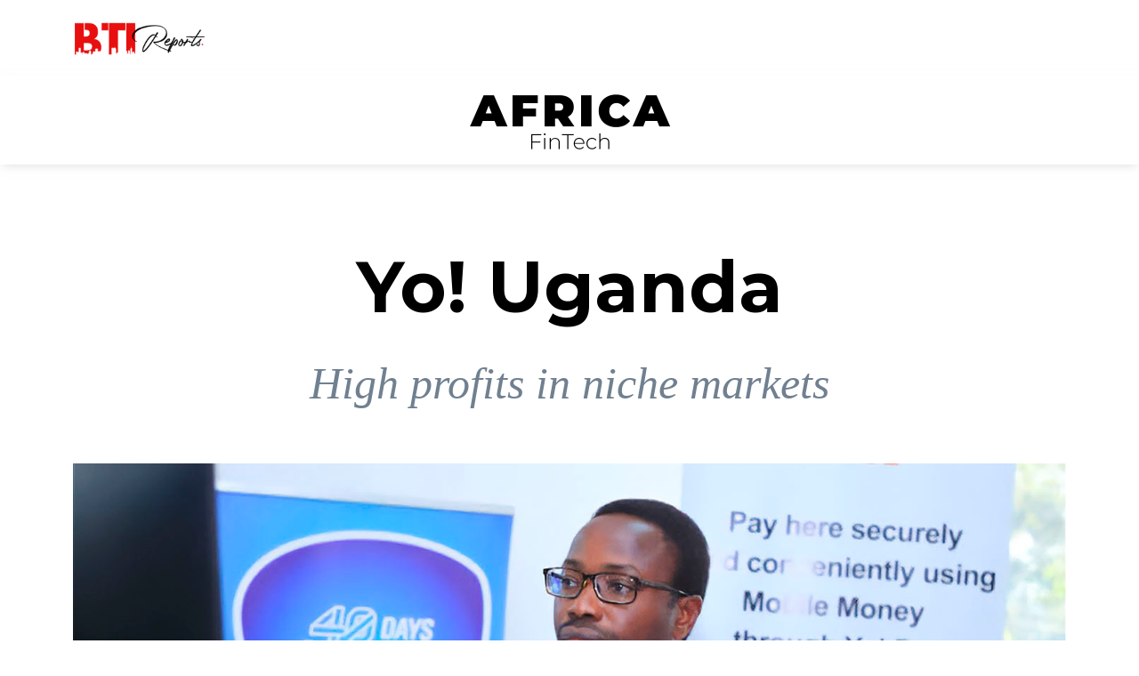

--- FILE ---
content_type: text/html
request_url: https://btireports.com/M_AfricaFinTech_YoUganda.html
body_size: 3133
content:
<!DOCTYPE html>
<html lang="en">

<head>
    <meta charset="utf-8">
    <meta content="width=device-width, initial-scale=1.0" name="viewport">

    <title>BTI Reports - Africa: FinTech - Yo! Uganda</title>
    <meta content="Business, Trade and Investment Reports" name="description">
    <meta content="business, trade, investment, reports, leader, Africa, FinTech" name="keywords">

    <!-- Favicons -->
    <link href="assets/img/favicon.png" rel="icon">
    <link href="assets/img/apple-touch-icon.png" rel="apple-touch-icon">

    <!-- Google Fonts -->
    <link href="https://fonts.googleapis.com/css?family=Open+Sans:300,300i,400,400i,600,600i,700,700i|Montserrat:300,300i,300c,400,400i,500,500i,600,600i,700,700i|Inconsolata:300,300i,400,400i,500,500i,600,600i,700,700i" rel="stylesheet">

    <!-- Vendor CSS Files -->
    <link href="assets/vendor/bootstrap/css/bootstrap.min.css" rel="stylesheet">
    <link href="assets/vendor/icofont/icofont.min.css" rel="stylesheet">
    <link href="assets/vendor/boxicons/css/boxicons.min.css" rel="stylesheet">
    <link href="assets/vendor/venobox/venobox.css" rel="stylesheet">
    <link href="assets/vendor/owl.carousel/assets/owl.carousel.min.css" rel="stylesheet">
    <link href="assets/vendor/aos/aos.css" rel="stylesheet">

    <!-- Template Main CSS File -->
    <link href="assets/css/style.css" rel="stylesheet">

    <!-- Global site tag (gtag.js) - Google Analytics -->
    <script async src="https://www.googletagmanager.com/gtag/js?id=G-60JZ0FX3YW"></script>
    <script>window.dataLayer = window.dataLayer || [];
        function gtag() { dataLayer.push(arguments); }
        gtag('js', new Date());

        gtag('config', 'G-60JZ0FX3YW');</script>

    <!-- =======================================================
    * Template Name: BTI Reports v.1.0
    * Author: imaginestudio.es
    ======================================================== -->
</head>

<body>

    <!-- ======= Banner BTI ======= -->
    <section id="breadcrumbs2" class="breadcrumbs2" data-aos="fade-up">
        <div class="container">

            <div class="d-flex justify-content-between align-items-center">
                <a href="index.html"><img src="assets/img/logo_BTI_h.png" alt="" style="max-width: 150px" class="img-fluid"></a>
                <!--
                <a>Content for publication in: <img src="assets/img/medios/nyt_h.png" style="max-width: 150px; padding-left: 10px"></a>
                -->
            </div>

        </div>
    </section><!-- End Banner BTI -->

    <!-- ======= Header ======= -->
    <header id="header" class="d-flex align-items-center">
        <div class="container">

            <!-- The main logo is shown in mobile version only. The centered nav-logo in nav menu is displayed in desktop view  -->
            <div class="logo d-block d-lg-none">
                <a href="Microsite_AfricaFinTech.html#articles"><img src="assets/img/Microsite_AfricaFinTech/logoTitle.png" alt="" class="img-fluid"></a>
            </div>

            <nav class="nav-menu d-none d-lg-block">
                <ul class="nav-inner">

                    <li class="nav-logo"><a href="Microsite_AfricaFinTech.html#articles"><img src="assets/img/Microsite_AfricaFinTech/logoTitle.png" style="max-height: 100px" alt="" class="img-fluid"></a></li>
                    

                </ul>
            </nav><!-- .nav-menu -->

        </div>
    </header><!-- End Header -->

    <main id="main">




        <!-- ======= ARTICULO 1======= -->

        <section id="financial" class="articulo">


            <div class="container">

                <h1>
                    Yo! Uganda
                </h1>

                <h2>
                    High profits in niche markets
                </h2>

                <img src="assets/img/Microsite_AfricaFinTech/YO_img_1.jpg" class="img-fluid" alt="" style="padding-top:30px">

                <h8>

                </h8>

                <h3 style="padding-top:50px">
                    Gerald Begumisa, Managing Director, Yo! Uganda, details his company’s journey from humble beginnings to national repute and highlights agility as one of the main drivers of success in the fintech sector.
                </h3>

                <p style="padding-top:20px">
                    Yo! Uganda has come a long way from being a company of four in a four-meter-by-five-meter office to being a lead player in the country’s mobile payments ecosystem.
                    Incorporated in 2006, the fintech player first began offering low-cost international calls before setting its sights on value-added services through mobile technology such as SMS services, unstructured supplementary services data systems and interactive voice response technology.
                    In 2010, the company brought the first multi-use mobile payment service to the country called Yo! Payments. Now, it provides services to the country’s biggest corporate players, financial services entities, small and medium-sized corporations and individuals, with new sights set on the agriculture sector.
                    “We believe we have greatly helped extend the reach of mobile money services, which is by far the most popular digital transaction channel in Uganda,” said Gerald Begumisa, managing director of Yo! Uganda.
                   
                </p>

            </div>


        </section><!-- End ARTICULO 1 Section -->

       <!-- ======= PUBLI 1 Section ======= -->
       <section id="portada" class="microsite-portada" style='background-image: url("assets/img/Microsite_AfricaFinTech/YO_bg_1.jpg"); padding: 180px 0;'>
        <div class="container" data-aos="zoom-in">

            <div class="titulo-portada">
                <a href="http://yo.co.ug" target="_blank">
                    <img class="img-fluid" src="assets/img/Microsite_AfricaFinTech/logo_YO4.png" style="max-height:150px">
                </a>
                <h3>
                </h3>

                <h6 style="margin-top:0px">
                    Making Mobile Money Work for Your Business
                </h6>

            </div>

        </div>
    </section><!-- End PUBLI 1 Section -->

        <!-- ======= ARTICULO 1 continuacion======= -->

        <section id="financial" class="articulo">


            <div class="container">



                <p style="padding-top:30px">
                   
                    A key milestone in the company’s journey was being granted a payment system operator license for large funds by the central bank in November 2021.
                    The license allows Yo! Uganda to continue as one of the select national aggregators of mobile funds and further highlights the security and reliability of its services.
                    For Begumisa, the license is a huge step forward in terms of potential clients: “With our acquisition of the license, we see a very bright future in terms of increased trust from our existing customers and usage of the services.
                    There are certain types of customers who would not consider taking up our services if they were not dealing with a regulated entity, which is a barrier we have faced in the past.”
                </p>

                
                <p>
                    Another key initiative for Yo! Uganda was the recent launch of the popular YoPay Agric platform.
                    The new system aims to streamline payments and link stakeholders in Uganda’s agriculture sector from farmers to wholesale suppliers and financial institutions.
                    The joint initiative was made possible through a $250,000 grant partnership between Mastercard and United States African Development Foundation.
                    Since it took off, the agriculture-centered platform has seen a huge response from the country’s largest industry, with Yo! Uganda announcing it expected to hit 1 billion users by the end of 2022.
                    Begumisa explained that the company had to take a unique approach in developing the offering: “The agricultural sector […] has challenges that are unique.
                    Most of its activity takes place in rural areas, which have issues with literacy, adoption of financial services and network connectivity in some cases.”

                </p>

                <img style="padding-top: 30px" src="assets/img/Microsite_AfricaFinTech/YO_img_2.jpg" class="img-fluid" alt="">

                <p style="padding-top:30px">
                    The company is now looking to expand its horizons with sights set on entering regional markets and diversification. The company entered Zambia in 2019 and is now looking at ways to grow its market share through investment.
                    Begumisa recognizes that the company is unique in scope and is carefully considering funding partners: “We are looking for investors who understand how we have grown and where we started from, ones who have a similar vision to expand our services throughout various African markets.”
                    Yo! Uganda has also set its sights on untapped segments such as retail payments and the transportation sector as it moves towards its next phase of transformation.
                </p>


            </div>


        </section><!-- End ARTICULO 1 Section -->



    </main><!-- End #main -->
    <!-- ======= Footer ======= -->
    <footer id="footer">

        

        <div class="container footer-bottom clearfix">

            <div class="copyright" style="font-family:Inconsolata">
                &copy; 2009 <strong><span style="color: #ff0000">BTI</span></strong><span> Reports LLC</span> . All Rights Reserved
            </div>
            
        </div>
    </footer><!-- End Footer -->

    <a href="#" class="back-to-top"><i class="icofont-simple-up"></i></a>

    <!-- Vendor JS Files -->
    <script src="assets/vendor/jquery/jquery.min.js"></script>
    <script src="assets/vendor/bootstrap/js/bootstrap.bundle.min.js"></script>
    <script src="assets/vendor/jquery.easing/jquery.easing.min.js"></script>
    <script src="assets/vendor/php-email-form/validate.js"></script>
    <script src="assets/vendor/jquery-sticky/jquery.sticky.js"></script>
    <script src="assets/vendor/venobox/venobox.min.js"></script>
    <script src="assets/vendor/isotope-layout/isotope.pkgd.min.js"></script>
    <script src="assets/vendor/owl.carousel/owl.carousel.min.js"></script>
    <script src="assets/vendor/aos/aos.js"></script>

    <!-- Template Main JS File -->
    <script src="assets/js/main.js"></script>

</body>

</html>

--- FILE ---
content_type: text/css
request_url: https://btireports.com/assets/css/style.css
body_size: 9323
content:
/**
* Template Name: BTI Reports v 1.0
* Author: imaginestudio.es
*/

/*--------------------------------------------------------------
# General
--------------------------------------------------------------*/
body {
  font-family: "Open Sans", sans-serif;
  color: #555555;
}

a {
  text-decoration: none;
  color: #ff0000;
}

a:hover {
  color: #a00909;
  text-decoration: none; 
}

h2, h4, h5 {
  font-family: "Montserrat", sans-serif;
  color:black;
  font-weight:100;
}

h1 {
    font-family: "Montserrat";
    
    font-weight: bolder;
    font-size: 60px;
    text-align: center;
    color: black;
}

h3 {
    font-family: "Montserrat";
    font-weight: 100;
    font-size: 25px;
    text-align: center;
    color: black;
}



h6 {
    font-family: Times New Roman;
    font-style:italic;
    font-size:50px;
    text-align:center;
    color: slategray;

}

h7 {
    font-family: "Times New Roman", sans-serif;
    font-style: italic;
    font-weight: bold;
    font-size: 12px;
    text-align: center;
    color: #ff0000;
}

@media (prefers-reduced-motion: no-preference) {
  :root {
    scroll-behavior: auto;
  }
}

/*--------------------------------------------------------------
# Back to top button
--------------------------------------------------------------*/
.back-to-top {
  position: fixed;
  display: none;
  right: 15px;
  bottom: 15px;
  z-index: 99999;
}

.back-to-top i {
  display: flex;
  align-items: center;
  justify-content: center;
  font-size: 24px;
  width: 40px;
  height: 40px;
  border-radius: 50px;
  background: #ff0000;
  color: #fff;
  transition: all 0.4s;
}

.back-to-top i:hover {
  background: #a00909;
  color: #fff;
}

/*--------------------------------------------------------------
# Disable AOS delay on mobile
--------------------------------------------------------------*/
@media screen and (max-width: 768px) {
  [data-aos-delay] {
    transition-delay: 0 !important;
  }
}

/*--------------------------------------------------------------
# Header
--------------------------------------------------------------*/
#header {
  height: 100px;
  transition: all 0.5s;
  z-index: 997;
  transition: all 0.5s;
  background: #fff;
  box-shadow: 0 4px 10px -3px rgba(191, 191, 191, 0.5);
}

#header .logo h1 {
  font-size: 28px;
  margin: 0;
  line-height: 1;
  font-weight: 400;
  letter-spacing: 3px;
  text-transform: uppercase;
}

#header .logo h1 a, #header .logo h1 a:hover {
  color: #fff;
  text-decoration: none;
}

#header .logo img {
  padding: 0;
  margin: 0;
  max-height: 40px;
}

@media (max-width: 992px) {
  #header {
    height: 70px;
  }
}

/*--------------------------------------------------------------
# Navigation Menu
--------------------------------------------------------------*/
/* Desktop Navigation */
.nav-menu {
  width: 100%;
}

.nav-menu, .nav-menu * {
  margin: 0;
  padding: 0;
  list-style: none;
}

.nav-menu > ul > li {
  position: relative;
  white-space: nowrap;
  float: left;
}

.nav-menu .nav-inner {
  display: flex;
  justify-content: center;
  align-items: center;
}

.nav-menu .nav-logo {
  padding: 0 20px;
}

.nav-menu a {
  display: block;
  position: relative;
  color: #151515;
  padding: 15px 15px;
  transition: 0.3s;
  font-size: 15px;
  text-transform: uppercase;
  font-family: "Open Sans", sans-serif;
}

.nav-menu a:hover, .nav-menu .active > a, .nav-menu li:hover > a {
  color: #ff0000;
  text-decoration: none;
}

.nav-menu .drop-down ul {
  display: block;
  position: absolute;
  left: 0;
  top: calc(100% + 30px);
  z-index: 99;
  opacity: 0;
  visibility: hidden;
  padding: 10px 0;
  background: #fff;
  box-shadow: 0px 0px 30px rgba(127, 137, 161, 0.25);
  transition: ease all 0.3s;
}

.nav-menu .drop-down:hover > ul {
  opacity: 1;
  top: 100%;
  visibility: visible;
}

.nav-menu .drop-down li {
  min-width: 180px;
  position: relative;
}

.nav-menu .drop-down ul a {
  padding: 10px 20px;
  font-size: 14px;
  font-weight: 400;
  color: #151515;
}

.nav-menu .drop-down ul a:hover, .nav-menu .drop-down ul .active > a, .nav-menu .drop-down ul li:hover > a {
  color: #ff0000;
}

.nav-menu .drop-down > a:after {
  content: "\ea99";
  font-family: IcoFont;
  padding-left: 5px;
}

.nav-menu .drop-down .drop-down ul {
  top: 0;
  left: calc(100% - 30px);
}

.nav-menu .drop-down .drop-down:hover > ul {
  opacity: 1;
  top: 0;
  left: 100%;
}

.nav-menu .drop-down .drop-down > a {
  padding-right: 35px;
}

.nav-menu .drop-down .drop-down > a:after {
  content: "\eaa0";
  font-family: IcoFont;
  position: absolute;
  right: 15px;
}

/* Mobile Navigation */
.mobile-nav-toggle {
  position: fixed;
  right: 15px;
  top: 20px;
  z-index: 9998;
  border: 0;
  background: none;
  font-size: 24px;
  transition: all 0.4s;
  outline: none !important;
  line-height: 1;
  cursor: pointer;
  text-align: right;
}

.mobile-nav-toggle i {
  color: #ff0000;
}

.mobile-nav {
  position: fixed;
  top: 55px;
  right: 15px;
  bottom: 15px;
  left: 15px;
  z-index: 9999;
  overflow-y: auto;
  background: #fff;
  transition: ease-in-out 0.2s;
  opacity: 0;
  visibility: hidden;
  border-radius: 10px;
  padding: 10px 0;
}

.mobile-nav * {
  margin: 0;
  padding: 0;
  list-style: none;
}

.mobile-nav a {
  display: block;
  position: relative;
  color: #151515;
  padding: 10px 20px;
  font-weight: 500;
  outline: none;
}

.mobile-nav a:hover, .mobile-nav .active > a, .mobile-nav li:hover > a {
  color: #ff0000;
  text-decoration: none;
}

.mobile-nav .drop-down > a:after {
  content: "\ea99";
  font-family: IcoFont;
  padding-left: 10px;
  position: absolute;
  right: 15px;
}

.mobile-nav .active.drop-down > a:after {
  content: "\eaa1";
}

.mobile-nav .drop-down > a {
  padding-right: 35px;
}

.mobile-nav .drop-down ul {
  display: none;
  overflow: hidden;
}

.mobile-nav .drop-down li {
  padding-left: 20px;
}

.mobile-nav-overly {
  width: 100%;
  height: 100%;
  z-index: 9997;
  top: 0;
  left: 0;
  position: fixed;
  background: rgba(0, 0, 0, 0.6);
  overflow: hidden;
  display: none;
  transition: ease-in-out 0.2s;
}

.mobile-nav-active {
  overflow: hidden;
}

.mobile-nav-active .mobile-nav {
  opacity: 1;
  visibility: visible;
}

.mobile-nav-active .mobile-nav-toggle i {
  color: #fff;
}

/*--------------------------------------------------------------
# Hero Section
--------------------------------------------------------------*/
#hero {
    width: 100%;
    height: 100vh;
    background: url("../img/principal/img_principal_1.jpg");
    background-position: center center;
    background-size: cover;
    position: relative;
}


#hero .hero-container {
  position: absolute;
  bottom: 0;
  top: 0;
  left: 0;
  right: 0;
  display: flex;
  justify-content: center;
  align-items: center;
  flex-direction: column;
  text-align: center;
  padding: 0 15px;
}

#hero .hero-logo {
  margin-bottom: 30px;
}

#hero h1 {
  margin: 0 0 30px 0;
  font-family: Montserrat;
  font-size: 60px;
  font-weight: bold;
  line-height: 60px;
  color: white;
}

#hero h2 {
  
  font-family: Montserrat;
  font-size: 50px;
  line-height: 50px;
  margin-bottom: 30px;
  font-weight: 100;
  color: white;
  
}

#hero img {
    height:200px;
}

#hero .btn-get-started {
  font-family: "Montserrat";
  text-transform: uppercase;
  font-weight: 400;
  font-size: 15px;
  letter-spacing: 1px;
  display: inline-block;
  padding: 30px 10px;
  border-radius: 50px;
  transition: 0.5s;
  margin: 10px;
  color: #fff;
  background: #ff0000;
  background: rgba(0, 0, 0, 0.5);
  padding-top: 150px
  
}

#hero .btn-get-started:hover {
  background: #fff;
  color: #ff0000;
}

@media (min-width: 1200px) {
  #hero {
    background-attachment: fixed;
  }
}

@media (max-width: 1024px) {
  #hero h1 {
    font-size: 35px;
    line-height: 35px;
  }
  #hero h2 {
    font-size: 25px;
    line-height: 25px;
    margin-bottom: 20px;
  }

  #hero img {
    height:120px;
  }


  #hero .btn-get-started {
    font-family: "Montserrat";
    text-transform: uppercase;
    font-weight: 400;
    font-size: 11px;
    letter-spacing: 1px;
    display: inline-block;
    padding: 30px 5px;
    border-radius: 50px;
    transition: 0.5s;
    margin: 6px;
    color: #fff;
    background: #ff0000;
    background: rgba(0, 0, 0, 0.5);
    padding-top: 110px
  
}


}

/*--------------------------------------------------------------
# Sections General
--------------------------------------------------------------*/
section {
  padding: 60px 0;
  overflow: hidden;
}

.section-bg {
  background-color: whitesmoke;
}

.section-title {
  text-align: center;
  padding-bottom: 40px;
}

.section-title h2 {
  font-size: 32px;
  font-weight: bold;
  text-transform: uppercase;
  margin-bottom: 15px;
  padding-bottom: 0;
  color: #151515;
}

.section-title p {
  margin-bottom: 0;
  color: #aeaeae;
}

/*--------------------------------------------------------------
# About Us
--------------------------------------------------------------*/
.about .image {
  padding: 20px;
  box-shadow: 0px 2px 15px rgba(0, 0, 0, 0.1);
}



.about .content h3 {
    font-weight: 600;
    font-size: 26px;
}

.about .content ul {
  list-style: none;
  padding: 0;
}

.about .content ul li {
  padding-bottom: 10px;
  display: flex;
  align-items: flex-start;
}

.about .content ul i {
  font-size: 24px;
  padding: 2px 6px 0 0;
  color: #ff0000;
}

.about .content p:last-child {
  margin-bottom: 0;
}

/*--------------------------------------------------------------
# Services
--------------------------------------------------------------*/
.services .icon-box h4 {
  font-size: 20px;
  font-weight: 700;
  margin: 5px 0 10px 60px;
}

.services .icon-box i {
  font-size: 48px;
  float: left;
  color: #ff0000;
}

.services .icon-box p {
  font-size: 15px;
  color: #959595;
  margin-left: 60px;
}

.services .image {
  background-position: center center;
  background-repeat: no-repeat;
  background-size: cover;
  min-height: 400px;
}

/*--------------------------------------------------------------
# Featured
--------------------------------------------------------------*/
.featured {
  padding: 40px 0 0 0;
  background: white;
}

.featured .nav-tabs {
  border: 0;
}

.featured .nav-link {
  border: 0;
  padding: 20px;
  color: #151515;
  transition: 0.3s;
}

.featured .nav-link h4 {
  font-size: 18px;
  font-weight: 600;
  transition: 0.3s;
}

.featured .nav-link:hover h4 {
  color: #ff0000;
}

.featured .nav-link p {
  font-size: 14px;
  margin-bottom: 0;
}

.featured .nav-link.active {
  box-shadow: 0px 0 25px rgba(0, 0, 0, 0.08);
}

.featured .nav-link.active h4 {
  color: #ff0000;
}

.featured .tab-pane.active {
  -webkit-animation: slide-down 0.5s ease-out;
  animation: slide-down 0.5s ease-out;
}

@-webkit-keyframes slide-down {
  0% {
    opacity: 0;
  }
  100% {
    opacity: 1;
  }
}

@keyframes slide-down {
  0% {
    opacity: 0;
  }
  100% {
    opacity: 1;
  }
}

/*--------------------------------------------------------------
# Why Us
--------------------------------------------------------------*/
.why-us {
  background: whitesmoke;
  padding: 0;
}

.why-us .content {
  padding: 60px 100px 0 100px;
}

.why-us .content h3 {
  font-weight: 400;
  font-size: 34px;
}

.why-us .content h4 {
  font-size: 20px;
  font-weight: 700;
  margin-top: 5px;
}

.why-us .content p {
  font-size: 15px;
  color: #959595;
}

.why-us .video-box {
  background-size: cover;
  background-repeat: no-repeat;
  background-position: center center;
  min-height: 400px;
  position: relative;
}

.why-us .accordion-list {
  padding: 0 100px 60px 100px;
}

.why-us .accordion-list ul {
  padding: 0;
  list-style: none;
}

.why-us .accordion-list li + li {
  margin-top: 15px;
}

.why-us .accordion-list li {
  padding: 20px;
  background: #fff;
  border-radius: 4px;
}

.why-us .accordion-list a {
  display: block;
  position: relative;
  font-family: "Poppins", sans-serif;
  font-size: 16px;
  line-height: 24px;
  font-weight: 500;
  padding-right: 30px;
  outline: none;
  cursor: pointer;
}

.why-us .accordion-list span {
  color: #ff0000;
  font-weight: 600;
  font-size: 18px;
  padding-right: 10px;
}

.why-us .accordion-list i {
  font-size: 24px;
  position: absolute;
  right: 0;
  top: 0;
}

.why-us .accordion-list p {
  margin-bottom: 0;
  padding: 10px 0 0 0;
}

.why-us .accordion-list .icon-show {
  display: none;
}

.why-us .accordion-list a.collapsed {
  color: #343a40;
}

.why-us .accordion-list a.collapsed:hover {
  color: #ff0000;
}

.why-us .accordion-list a.collapsed .icon-show {
  display: inline-block;
}

.why-us .accordion-list a.collapsed .icon-close {
  display: none;
}

.why-us .play-btn {
  width: 94px;
  height: 94px;
  background: radial-gradient(#ff0000 50%, rgba(124, 197, 118, 0.4) 52%);
  border-radius: 50%;
  display: block;
  position: absolute;
  left: calc(50% - 47px);
  top: calc(50% - 47px);
  overflow: hidden;
}

.why-us .play-btn::after {
  content: '';
  position: absolute;
  left: 50%;
  top: 50%;
  transform: translateX(-40%) translateY(-50%);
  width: 0;
  height: 0;
  border-top: 10px solid transparent;
  border-bottom: 10px solid transparent;
  border-left: 15px solid #fff;
  z-index: 100;
  transition: all 400ms cubic-bezier(0.55, 0.055, 0.675, 0.19);
}

.why-us .play-btn::before {
  content: '';
  position: absolute;
  width: 120px;
  height: 120px;
  -webkit-animation-delay: 0s;
  animation-delay: 0s;
  -webkit-animation: pulsate-btn 2s;
  animation: pulsate-btn 2s;
  -webkit-animation-direction: forwards;
  animation-direction: forwards;
  -webkit-animation-iteration-count: infinite;
  animation-iteration-count: infinite;
  -webkit-animation-timing-function: steps;
  animation-timing-function: steps;
  opacity: 1;
  border-radius: 50%;
  border: 5px solid rgba(124, 197, 118, 0.7);
  top: -15%;
  left: -15%;
  background: rgba(198, 16, 0, 0);
}

.why-us .play-btn:hover::after {
  border-left: 15px solid #ff0000;
  transform: scale(20);
}

.why-us .play-btn:hover::before {
  content: '';
  position: absolute;
  left: 50%;
  top: 50%;
  transform: translateX(-40%) translateY(-50%);
  width: 0;
  height: 0;
  border: none;
  border-top: 10px solid transparent;
  border-bottom: 10px solid transparent;
  border-left: 15px solid #fff;
  z-index: 200;
  -webkit-animation: none;
  animation: none;
  border-radius: 0;
}

@media (max-width: 1024px) {
  .why-us .content, .why-us .accordion-list {
    padding-left: 0;
    padding-right: 0;
  }
}

@media (max-width: 992px) {
  .why-us .content {
    padding-top: 30px;
  }
  .why-us .accordion-list {
    padding-bottom: 30px;
  }
}

@-webkit-keyframes pulsate-btn {
  0% {
    transform: scale(0.6, 0.6);
    opacity: 1;
  }
  100% {
    transform: scale(1, 1);
    opacity: 0;
  }
}

@keyframes pulsate-btn {
  0% {
    transform: scale(0.6, 0.6);
    opacity: 1;
  }
  100% {
    transform: scale(1, 1);
    opacity: 0;
  }
}

/*--------------------------------------------------------------
# Portfolio
--------------------------------------------------------------*/
.portfolio .portfolio-item {
  margin-bottom: 10px;
  /max-height:400px;
}



.portfolio h1 {
    font-family: Montserrat;
    font-size: 80px;
    margin-top: 20px;
    margin-bottom: 20px;
}

.portfolio h2{
    font-family:montserrat;
    font-weight:bold;
    font-size:25px;
    text-align:left;
}


.portfolio #portfolio-flters {
  padding: 0;
  margin: 0 auto 25px auto;
  list-style: none;
  text-align: center;
}

.portfolio #portfolio-flters li {
  cursor: pointer;
  display: inline-block;
  padding: 10px 18px 12px 18px;
  font-size: 14px;
  font-weight: 400;
  line-height: 1;
  text-transform: uppercase;
  color: #555555;
  transition: all 0.3s ease-in-out;
  margin: 0 4px 10px 4px;
  background: whitesmoke;
  border-radius: 4px;
}

.portfolio #portfolio-flters li:hover, .portfolio #portfolio-flters li.filter-active {
  background: #ff0000;
  color: #fff;
}

.portfolio #portfolio-flters li:last-child {
  margin-right: 0;
}

.portfolio .portfolio-wrap {
  transition: 0.3s;
  position: relative;
  overflow: hidden;
  z-index: 1;
  background: rgba(0, 0, 0, 0);
  border-radius: 20px;
}


.portfolio .portfolio-wrap::before {
  content: "";
  background: rgba(0, 0, 0, 0.3);
  position: absolute;
  left: 30px;
  right: 30px;
  top: 30px;
  bottom: 30px;
  transition: all ease-in-out 0.3s;
  z-index: 2;
  opacity: 0;
  border-radius: 20px;
}

.portfolio .portfolio-wrap .portfolio-info {
  opacity: 0;
  position: absolute;
  top: 0;
  left: 0;
  right: 0;
  bottom: 0;
  text-align: center;
  z-index: 3;
  transition: all ease-in-out 0.3s;
  display: flex;
  flex-direction: column;
  justify-content: center;
  align-items: center;
}

.portfolio .portfolio-wrap .portfolio-info::before {
  display: block;
  content: "";
  width: 48px;
  height: 48px;
  position: absolute;
  top: 35px;
  left: 35px;
  border-top: 3px solid #fff;
  border-left: 3px solid #fff;
  transition: all 0.5s ease 0s;
  z-index: 9994;
  justify-content: center;
  align-items: center;

}

.portfolio .portfolio-wrap .portfolio-info::after {
  display: block;
  content: "";
  width: 48px;
  height: 48px;
  position: absolute;
  bottom: 35px;
  right: 35px;
  border-bottom: 3px solid #fff;
  border-right: 3px solid #fff;
  transition: all 0.5s ease 0s;
  z-index: 9994;
  justify-content: center;
  align-items: center;

}

.portfolio .portfolio-wrap .portfolio-info h4 {
  font-size: 30px;
  color: #fff;
  font-weight: 600;
}

.portfolio .portfolio-wrap .portfolio-info p {
  color: #ffffff;
  font-size: 20px;
  text-transform: uppercase;
  padding: 0;
  margin: 0;
  justify-content: center;
  align-items: center;
}

.portfolio .portfolio-wrap .portfolio-links {
  text-align: center;
  z-index: 4;
}

.portfolio .portfolio-wrap .portfolio-links a {
  color: #fff;
  margin: 0 2px;
  font-size: 28px;
  display: inline-block;
  transition: 0.3s;
}

.portfolio .portfolio-wrap .portfolio-links a:hover {
  color: #ff0000;
}

.portfolio .portfolio-wrap:hover::before {
  top: 0;
  left: 0;
  right: 0;
  bottom: 0;
  opacity: 1;
}

.portfolio .portfolio-wrap:hover .portfolio-info {
  opacity: 1;
}

.portfolio .portfolio-wrap:hover .portfolio-info::before {
  top: 15px;
  left: 15px;
}

.portfolio .portfolio-wrap:hover .portfolio-info::after {
  bottom: 15px;
  right: 15px;
}

@media (max-width: 992px) {
    

    .portfolio h1 {
        font-family: Montserrat;
        font-size: 30px;
        margin-top: 10px;
        margin-bottom: 10px;
    }
}


/*--------------------------------------------------------------
# reports
--------------------------------------------------------------*/
.reports .reports-item {
    margin-bottom: 40px;
    /margin-left: 0px;
    margin-right: 0px;
    max-width: 800px;
}

.reports .reports-item2 {
    margin-bottom: 40px;
    /margin-left: 0px;
    margin-right: 0px;
    max-width: 1200px;
}

.reports #reports-flters {
    padding: 0;
    margin: 0 auto 25px auto;
    list-style: none;
    text-align: center;
}



.reports h1 {
    font-family: Inconsolata;
    font-weight: bolder;
    font-size: 46px;
    text-align: left;
    padding-top: 15px;
    line-height: 30px;
}

.reports h2 {
    font-family: Inconsolata;
    color: black;
    font-size: 25px;
    text-align: left;
    /line-height: 40px;
}

.reports h3 {
    text-align: justify;
    font-family: Inconsolata;
    font-size: 30px;
    color: black;
}

.reports h4 {
    font-family: Inconsolata;
    font-weight:100;
    color: black;
    font-size: 18px;
    text-align: left;
    line-height: 20px;
}

.reports h5 {
    font-family: Inconsolata;
    color: black;
    font-weight: bolder;
    font-size: 150px;
    text-align: left;
}


    .reports #reports-flters li {
        cursor: pointer;
        display: inline-block;
        padding: 10px 18px 12px 18px;
        font-size: 14px;
        font-weight: 400;
        line-height: 1;
        text-transform: uppercase;
        color: #555555;
        transition: all 0.3s ease-in-out;
        margin: 0 4px 10px 4px;
        background: whitesmoke;
        border-radius: 4px;
    }

        .reports #reports-flters li:hover, .reports #reports-flters li.filter-active {
            background: #ff0000;
            color: #fff;
        }

        .reports #reports-flters li:last-child {
            margin-right: 0;
        }

.reports .reports-wrap {
    transition: 0.3s;
    position: relative;
    overflow: hidden;
    z-index: 1;
    background: rgba(0, 0, 0, 0);
    border-radius: 30px;
}

    .reports .reports-wrap::before {
        content: "";
        background: rgba(0, 0, 0, 0.3);
        position: absolute;
        left: 30px;
        right: 30px;
        top: 30px;
        bottom: 30px;
        transition: all ease-in-out 0.3s;
        z-index: 2;
        opacity: 0;
        border-radius: 30px;
    }

    .reports .reports-wrap .reports-info {
        opacity: 0;
        position: absolute;
        top: 0;
        left: 0;
        right: 0;
        bottom: 0;
        text-align: center;
        z-index: 3;
        transition: all ease-in-out 0.3s;
        display: flex;
        flex-direction: column;
        justify-content: center;
        align-items: center;
        border-radius: 30px;
    }

        .reports .reports-wrap .reports-info::before {
            display: block;
            content: "";
            width: 48px;
            height: 48px;
            position: absolute;
            top: 35px;
            left: 35px;
            border-top: 3px solid #fff;
            border-left: 3px solid #fff;
            transition: all 0.5s ease 0s;
            z-index: 9994;
            justify-content: center;
            align-items: center;
        }

        .reports .reports-wrap .reports-info::after {
            display: block;
            content: "";
            width: 48px;
            height: 48px;
            position: absolute;
            bottom: 35px;
            right: 35px;
            border-bottom: 3px solid #fff;
            border-right: 3px solid #fff;
            transition: all 0.5s ease 0s;
            z-index: 9994;
            justify-content: center;
            align-items: center;
        }
        .reports .reports-wrap .reports-info h2 {
            font-family: Inconsolata;

            font-size: 30px;
            color: #fff;
            font-weight: 600;
        }

        .reports .reports-wrap .reports-info h4 {
            font-size: 30px;
            color: #fff;
            font-weight: 600;
        }

        .reports .reports-wrap .reports-info p {
            color: #ffffff;
            font-size: 20px;
            text-transform: uppercase;
            padding: 0;
            margin: 0;
            justify-content: center;
            align-items: center;
        }

    .reports .reports-wrap .reports-links {
        text-align: center;
        z-index: 4;
    }

        .reports .reports-wrap .reports-links a {
            color: #fff;
            margin: 0 2px;
            font-size: 28px;
            display: inline-block;
            transition: 0.3s;
        }

            .reports .reports-wrap .reports-links a:hover {
                color: #ff0000;
            }

    .reports .reports-wrap:hover::before {
        top: 0;
        left: 0;
        right: 0;
        bottom: 0;
        opacity: 1;
    }

    .reports .reports-wrap:hover .reports-info {
        opacity: 1;
    }

        .reports .reports-wrap:hover .reports-info::before {
            top: 15px;
            left: 15px;
        }

        .reports .reports-wrap:hover .reports-info::after {
            bottom: 15px;
            right: 15px;
        }

@media (max-width: 992px) {
    

    .reports h3 {
        text-align: justify;
        font-family: Inconsolata;
        font-size: 20px;
    }

    .reports h5 {
        font-family: Inconsolata;
        color: black;
        font-weight: bolder;
        font-size: 80px;
        text-align: left;
    }
}

/*--------------------------------------------------------------
# impact
--------------------------------------------------------------*/

.impact {

}

.impact .container-impact{
    background-color: black;
    border-radius: 30px;
    padding: 50px 50px 50px 50px;
}

.impact .media-logo{
    max-width:600px;
    padding-top:100px;
    padding-bottom:40px;
}

.impact .media-logo2{
    max-width:800px;
    padding-top:100px;
    padding-bottom:40px;
}

.impact h1 {
    text-align: left;
    font-family: Montserrat;
    font-size:180px;
    line-height: 220px;
    color: white;
}

.impact h2 {
    text-align: left;
    font-family: Inconsolata;
    font-size:35px;
    color: white;
}

.impact h3 {
    text-align: justify;
    font-family: Inconsolata;
    font-size:30px;
    color: black;

}

.impact h5 {
    text-align: left;
    font-family: Inconsolata;
    font-size:150px;
    font-weight:bolder;
    color: black;

}

@media (max-width: 992px) {
    .impact .media-logo {
        max-width: 320px;
        padding-top: 60px;
        padding-bottom: 40px;
    }

    .impact .media-logo2 {
        max-width: 340px;
        padding-top: 60px;
        padding-bottom: 40px;
    }

    .impact h1 {
        text-align: left;
        font-family: Montserrat;
        font-size: 60px;
        line-height: 70px;
        color: white;
    }

    .impact h2 {
        text-align: left;
        font-family: Inconsolata;
        font-size: 20px;
        color: white;
    }

    .impact h3 {
        text-align: justify;
        font-family: Inconsolata;
        font-size: 20px;
        
    }

    .impact h5 {
    text-align: left;
    font-family: Inconsolata;
    font-size: 80px;
    font-weight:bolder;
    color: black;

}

    .impact .container-impact{
    background-color: black;
    border-radius: 50px;
    padding: 25px 25px 25px 25px;
    border: 6px solid white;
    
}

    
}

/*--------------------------------------------------------------
# Method
--------------------------------------------------------------*/
.method .method-list {
    padding: 0;
    list-style: none;
}

.method h3 {
    text-align: justify;
    font-family: Inconsolata;
    font-size:30px;
    color: black;

}

.method h5 {
    text-align: left;
    font-family: Inconsolata;
    font-size:150px;
    font-weight:bolder;
    color: black;

}

    .method .method-list li {
        //border-bottom: 1px solid #eee;
        margin-bottom: 20px;
        padding-bottom: 20px;
    }

    .method .method-list a {
        display: block;
        position: relative;
        font-family: Inconsolata;
        font-size: 100px;
        line-height: 80px;
        font-weight: bold;
        padding-right: 25px;
        cursor: pointer;
        color: black;
    }

    .method .method-list i {
        font-size: 24px;
        position: absolute;
        right: 0;
        top: 0;
    }

    .method .method-list p {
        margin-bottom: 0;
        padding: 10px 0 0 0;
        font-size: 50px;
        font-family: Inconsolata;
        font-weight: bold;
        text-align: justify;
        line-height: 55px;
        color: black;
    }

    .method .method-list .icon-show {
        display: none;
    }

    .method .method-list a.collapsed {
        color: black;
    }

        .method .method-list a.collapsed:hover {
            color: #ff0000;
        }

        .method .method-list a.collapsed .icon-show {
            display: inline-block;
        }

        .method .method-list a.collapsed .icon-close {
            display: none;
        }

@media (max-width: 992px) {
    .method .method-list a {
        display: block;
        position: relative;
        font-family: Inconsolata;
        font-size: 40px;
        line-height: 40px;
        font-weight: bold;
        padding-right: 25px;
        cursor: pointer;
        color: black;
    }

    .method .method-list p {
        margin-bottom: 0;
        padding: 10px 0 0 0;
        font-size: 28px;
        line-height: 32px;
        font-weight: bold;
        text-align: left;
        font-family: Inconsolata;
        color: black;
        margin-left: 40px;
        margin-right: 20px;
    }

    .method .method-list li {
        //border-bottom: 1px solid #eee;
        margin-bottom: 12px;
        padding-bottom: 12px;
    }

    .method h3 {
        text-align: justify;
        font-family: Inconsolata;
        font-size: 20px;
    }

    .method h5 {
        text-align: left;
        font-family: Inconsolata;
        font-size: 80px;
        font-weight: bolder;
        color: black;
    }
}

/*--------------------------------------------------------------
# MICROSITE 1
--------------------------------------------------------------*/
.microsite-portada {
    padding: 250px 0;
    background: url("assets/img/ExampleMicrosite_2/bg_image_1.jpg") no-repeat;
    background-position: center center;
    background-size: cover;
    position: relative;
}

.microsite-portada .titulo-portada {
    text-align: center;
    color: #fff;
}

.microsite-portada .titulo-portada h1 {
    font-family: Montserrat;
    font-size: 150px;
    font-weight: bold;
    /margin: 10px 0 5px 0;
    color: white;
}

.microsite-portada .titulo-portada h2 {
    font-family: Montserrat;
    font-size: 60px;
    color: white;
    /margin: 0 0 15px 0;
}


.microsite-portada .titulo-portada h3 {
    font-family: Montserrat;
    font-size: 75px;
    font-weight: bold;
    /margin: 10px 0 5px 0;
    color: white;
}

.microsite-portada .titulo-portada h4 {
    font-family: Montserrat;
    font-size: 50px;
    font-weight: bold;
    color: white;
    /margin: 0 0 15px 0;
}

.microsite-portada .titulo-portada h5 {
    font-family: Montserrat;
    font-size: 25px;
    font-weight: bold;
    color: white;
    /margin: 0 0 15px 0;
}

.microsite-portada .titulo-portada h6 {
    font-family: Montserrat;
    font-size: 25px;
    font-weight: bold;
    color: white;
    /margin: 0 0 15px 0;
}
@media (min-width: 1024px) {
    .microsite-portada {
        background-attachment: fixed;
    }

        
}

@media (max-width: 992px) {

    .microsite-portada {
        padding: 120px 0;
        background: url("assets/img/ExampleMicrosite_2/bg_image_1.jpg") no-repeat;
        background-position: center center;
        background-size: cover;
        position: relative;
    }
    .microsite-portada .titulo-portada {
    text-align: center;
    color: #fff;
    }
    .microsite-portada .titulo-portada h1 {
        font-size: 60px;
        font-weight: bold;
        /margin: 10px 0 5px 0;
        color: white;
    }

    .microsite-portada .titulo-portada h2 {
        font-family: Montserrat;
        font-size: 30px;
        color: white;
        /margin: 0 0 15px 0;
    }

    .microsite-portada .titulo-portada h3 {
        font-family: Montserrat;
        font-size: 35px;
        font-weight: bold;
        /margin: 10px 0 5px 0;
        color: white;
    }

    .microsite-portada .titulo-portada h4 {
        font-family: Montserrat;
        font-size: 22px;
        font-weight: bold;
        color: white;
        /margin: 0 0 15px 0;
    }

    .microsite-portada .titulo-portada h5 {
        font-family: Montserrat;
        font-size: 18px;
        font-weight: bold;
        color: white;
        /margin: 0 0 15px 0;
    }

    .microsite-portada .titulo-portada h6 {
        font-family: Montserrat;
        font-size: 18px;
        
        color: white;
        /margin: 0 0 15px 0;
    }
    

    .microsite-portada .titulo-portada p {
        width: 80%;
    }

}


/*--------------------------------------------------------------
# OVERVIEW
--------------------------------------------------------------*/
.overview .icon-box h4 {
    font-size: 20px;
    font-weight: 700;
    margin: 5px 0 10px 60px;
}

.overview h3 {
    font-family: Montserrat;
    font-weight: bolder;
    color: #ff0000;
    text-transform: uppercase;
    margin-bottom: 50px;
}

.overview h1 {
    font-family: Montserrat;
    font-weight: bolder;
    margin-bottom: 20px;
    font-size:70px;
    text-align: left;
}

.overview h4 {
    font-family: Montserrat;
    font-weight: 100;
    margin-bottom: 20px;
    font-size: 20px;
    text-align: justify;
}

.overview .icon-box i {
    font-size: 48px;
    float: left;
    color: #ff0000;
}

.overview .icon-box p {
    font-size: 15px;
    color: #959595;
    margin-left: 60px;
}

.overview img {
    background-position: center center;
    background-repeat: no-repeat;
    background-size: cover;
    max-height: 450px;
}

@media (max-width: 992px) {

    .overview h1 {
        font-family: Montserrat;
        font-weight: bolder;
        margin-bottom: 12px;
        font-size: 50px;
        text-align: left;
    }

    .overview h4 {
        font-family: Montserrat;
        font-weight: 100;
        margin-bottom: 12px;
        font-size: 12px;
        text-align: justify;
    }



}


    /*--------------------------------------------------------------
# ARTICULO 1
--------------------------------------------------------------*/

    .articulo h1 {
        font-family: Montserrat;
        font-size: 80px;
        margin-top: 30px;
        margin-bottom:30px;
    }


    .articulo h2 {
        font-family: Times New Roman;
        font-style: italic;
        font-size: 50px;
        text-align: center;
        color: slategray;
        margin-top: 30px;
        margin-bottom:30px;
    }

    .articulo h3 {
        font-family: Times New Roman;
        font-style: italic;
        font-size: 25px;
        text-align: center;
        margin-top: 15px;
        margin-bottom:15px;
        color: darkslategray;
    }

    .articulo h4 {
        font-family: Times New Roman;
        font-style: italic;
        font-size: 32px;
        text-align: center;
        color: slategray;
        margin: 20px 20px 20px 20px;
    }


    .articulo h5 {
        font-family: Montserrat;
        font-weight: bolder;
        color: #ff0000;
        text-transform: uppercase;
        margin-bottom: 50px;
    }

    .articulo h6 {
        font-family: Montserrat;
        font-size: 58px;
        font-weight: bold;
        font-style: normal;
        color: black;
    }

    .articulo h7 {
        font-family: "Times New Roman";
        font-style: italic;
        font-weight: bold;
        font-size: 12px;
        text-align: center;
        color: black;
        margin: 20px;
    }

    .articulo h8 {
        font-family: "Times New Roman";
        font-style: italic;
        font-size: 12px;
        text-align: center;
        color: black;
    }

    .articulo p {
        text-align: justify;
    }


    .articulo .articulo-list {
        padding: 0;
        list-style: none;
    }

    .articulo .video-box {
        background-size: cover;
        background-repeat: no-repeat;
        background-position: center center;
        min-height: 400px;
        position: relative;
    }

    .articulo .articulo-list li {
        border-bottom: 1px solid #eee;
        margin-bottom: 20px;
        padding-bottom: 10px;
    }

    .articulo .articulo-list a {
        display: block;
        text-transform: uppercase;
        font-style: italic;
        font-weight: bold;
        cursor: pointer;
        color: #ff0000;
    }
    .articulo .articulo-list a2 {
        display: block;
        text-transform: uppercase;
        font-style: italic;
        font-weight: bold;
        font-size: 25px;
        cursor: pointer;
        color: #ff0000;
    }

    .articulo .articulo-list i {
        font-size: 24px;
        position: absolute;
        right: 0;
        top: 0;
    }

    .articulo .articulo-list p {
        text-align: justify;
    }

    .articulo .articulo-list .icon-show {
        display: none;
    }

    .articulo .articulo-list a.collapsed {
        color: slategray;
    }

    .articulo .articulo-list a.collapsed:hover {
            color: #ff0000;
        }

    .articulo .articulo-list a.collapsed .icon-show {
            display: inline-block;
        }

    .articulo .articulo-list a.collapsed .icon-close {
            display: none;
        }



        .articulo .articulo-list a2.collapsed {
        color: #ff0000;
    }

    .articulo .articulo-list a2.collapsed:hover {
            color: #ff0000;
        }

    .articulo .articulo-list a2.collapsed .icon-show {
            display: inline-block;
        }

    .articulo .articulo-list a2.collapsed .icon-close {
            display: none;
        }



    .articulo .articulo2-list {
        padding: 0;
        list-style: none;
    }

    .articulo .articulo2-list li {
        border-bottom: 0px solid #eee;
        margin-bottom: 20px;
        padding-bottom: 20px;
        list-style-type: none;
    }

    .articulo .articulo2-list a {
        display: block;
        text-transform: none;
        font-style: normal;
        font-weight: bold;
        cursor: pointer;
        color: #ff0000;
        padding-right: 25px;
    }

    .articulo .articulo2-list i {
        font-size: 24px;
        position: absolute;
        right: 0;
        top: 0;
    }

    .articulo .articulo2-list p {
        text-align: justify;
        padding-top:25px;
    }

    .articulo .articulo2-list .icon-show {
        display: none;
    }

    .articulo .articulo2-list a.collapsed {
        color: #555555;
    }

    .articulo .articulo2-list a.collapsed:hover {
            color: #ff0000;
        }

    .articulo .articulo2-list a.collapsed .icon-show {
            display: inline-block;
        }

    .articulo .articulo2-list a.collapsed .icon-close {
            display: none;
        }

        

    @media (max-width: 992px) {

        .articulo h1 {
            font-family: Montserrat;
            font-size: 45px;
        }

        .articulo h2 {
            font-family: Times New Roman;
            font-style: italic;
            font-size: 28px;
            text-align: center;
            color: slategray;
            margin: 20px;
        }

        .articulo h3 {
            font-family: Times New Roman;
            font-style: italic;
            font-size: 20px;
            text-align: center;
            margin: 15px;
            color: darkslategray;
        }

        .articulo h4 {
            font-family: Times New Roman;
            font-style: italic;
            font-size: 22px;
            text-align: center;
            color: slategray;
            margin: 20px;
        }

        .articulo h6 {
            font-family: Montserrat;
            font-size: 38px;
            font-weight: bold;
            font-style: normal;
            color: black;
        }
        .articulo .articulo-list a2 {
            display: block;
            text-transform: uppercase;
            font-style: italic;
            font-weight: bold;
            font-size: 20px;
            cursor: pointer;
            color: #ff0000;
        }

        .articulo .articulo-list li {
            //border-bottom: 1px solid #eee;
            margin-bottom: 12px;
            padding-bottom: 12px;
        }

        .articulo .articulo2-list li {
            //border-bottom: 1px solid #eee;
            margin-bottom: 12px;
            padding-bottom: 12px;
            list-style-type: none;
        }

        .articulo .video-box {
            background-size: cover;
            background-repeat: no-repeat;
            background-position: center center;
            min-height: 600px;
            position: relative;
        }
    }


/*--------------------------------------------------------------
# ENTREVISTA 1
--------------------------------------------------------------*/
.entrevista1 {
    
    padding: 0;
}

.entrevista1 h1 {
    font-family: Montserrat;
    font-size: 80px;
}


.entrevista1 h2 {
    font-family: Times New Roman;
    font-style: italic;
    font-size: 50px;
    text-align: center;
    color: slategray;
    margin: 30px;
}

.entrevista1 p {
    text-align: justify;
   
}

    .entrevista1 .content {
        padding: 60px 100px 0 100px;
    }

        .entrevista1 .content h3 {
            font-weight: 400;
            font-size: 34px;
        }

        .entrevista1 .content h4 {
            font-size: 20px;
            font-weight: 700;
            margin-top: 5px;
        }

        .entrevista1 .content p {
            font-size: 15px;
            color: #959595;
            text-align:justify;
        }

    .entrevista1 .video-box {
        background-size: cover;
        background-repeat: no-repeat;
        background-position: center center;
        min-height: 400px;
        position: relative;
    }

    .entrevista1 .accordion-list {
        /padding: 0 100px 60px 100px;
    }

        .entrevista1 .accordion-list ul {
            padding: 0;
            list-style: none;
        }

        .entrevista1 .accordion-list li + li {
            margin-top: 15px;
        }

        .entrevista1 .accordion-list li {
            padding: 20px;
            /background: #fff;
            border-radius: 4px;
        }

        .entrevista1 .accordion-list a {
            display: block;
            position: relative;
            font-family: montserrat;
            font-style:italic;
            text-align:justify;
            font-size:18px;
            line-height: 24px;
            font-weight: 500;
            padding-right: 30px;
            outline: none;
            cursor: pointer;
        }

        .entrevista1 .accordion-list span {
            /color: #ff0000;
            font-weight: 600;
            font-size: 18px;
            padding-right: 10px;
        }

        .entrevista1 .accordion-list i {
            font-size: 24px;
            position: absolute;
            right: 0;
            top: 0;
        }

        .entrevista1 .accordion-list p {
            margin-bottom: 0;
            padding: 10px 0 0 0;
            text-align:justify;
        }

        .entrevista1 .accordion-list .icon-show {
            display: none;
        }

        .entrevista1 .accordion-list a.collapsed {
            color: #343a40;
        }

            .entrevista1 .accordion-list a.collapsed:hover {
                color: #ff0000;
            }

            .entrevista1 .accordion-list a.collapsed .icon-show {
                display: inline-block;
            }

            .entrevista1 .accordion-list a.collapsed .icon-close {
                display: none;
            }

    .entrevista1 .play-btn {
        width: 94px;
        height: 94px;
        background: radial-gradient(#ff0000 50%, rgba(124, 197, 118, 0.4) 52%);
        border-radius: 50%;
        display: block;
        position: absolute;
        left: calc(50% - 47px);
        top: calc(50% - 47px);
        overflow: hidden;
    }

        .entrevista1 .play-btn::after {
            content: '';
            position: absolute;
            left: 50%;
            top: 50%;
            transform: translateX(-40%) translateY(-50%);
            width: 0;
            height: 0;
            border-top: 10px solid transparent;
            border-bottom: 10px solid transparent;
            border-left: 15px solid #fff;
            z-index: 100;
            transition: all 400ms cubic-bezier(0.55, 0.055, 0.675, 0.19);
        }

        .entrevista1 .play-btn::before {
            content: '';
            position: absolute;
            width: 120px;
            height: 120px;
            -webkit-animation-delay: 0s;
            animation-delay: 0s;
            -webkit-animation: pulsate-btn 2s;
            animation: pulsate-btn 2s;
            -webkit-animation-direction: forwards;
            animation-direction: forwards;
            -webkit-animation-iteration-count: infinite;
            animation-iteration-count: infinite;
            -webkit-animation-timing-function: steps;
            animation-timing-function: steps;
            opacity: 1;
            border-radius: 50%;
            border: 5px solid rgba(124, 197, 118, 0.7);
            top: -15%;
            left: -15%;
            background: rgba(198, 16, 0, 0);
        }

        .entrevista1 .play-btn:hover::after {
            border-left: 15px solid #ff0000;
            transform: scale(20);
        }

        .entrevista1 .play-btn:hover::before {
            content: '';
            position: absolute;
            left: 50%;
            top: 50%;
            transform: translateX(-40%) translateY(-50%);
            width: 0;
            height: 0;
            border: none;
            border-top: 10px solid transparent;
            border-bottom: 10px solid transparent;
            border-left: 15px solid #fff;
            z-index: 200;
            -webkit-animation: none;
            animation: none;
            border-radius: 0;
        }

@media (max-width: 1024px) {
    .entrevista1 .content, .entrevista1 .accordion-list {
        padding-left: 0;
        padding-right: 0;
    }
}

@media (max-width: 992px) {
    .entrevista1 .content {
        padding-top: 30px;
    }

    .entrevista1 .accordion-list {
        padding-bottom: 30px;
    }

    .entrevista1 h1 {
        font-family: Montserrat;
        font-size: 45px;
    }

    .entrevista1 h2 {
        font-family: Times New Roman;
        font-style: italic;
        font-size: 28px;
        text-align: center;
        color: slategray;
        margin: 20px;
    }
}

@-webkit-keyframes pulsate-btn {
    0% {
        transform: scale(0.6, 0.6);
        opacity: 1;
    }

    100% {
        transform: scale(1, 1);
        opacity: 0;
    }
}

@keyframes pulsate-btn {
    0% {
        transform: scale(0.6, 0.6);
        opacity: 1;
    }

    100% {
        transform: scale(1, 1);
        opacity: 0;
    }
}


    /*--------------------------------------------------------------
# Testimonials
--------------------------------------------------------------*/
    .testimonials {
        padding: 160px 0;
        background: url("../img/testimonials-bg.jpg") no-repeat;
        background-position: center center;
        background-size: cover;
        position: relative;
    }

    .testimonials3 {
        padding: 150px 0;
        padding: 50px 0;
        background: url("../img/hero-bg2.png");
        position: relative;
    }

    .testimonials2 {
        padding: 60px 0;
        background: url("../img/testimonials-bg.jpg") no-repeat;
        background-position: center center;
        background-size: cover;
        position: relative;
    }

    .testimonials::before {
        content: "";
        position: absolute;
        left: 0;
        right: 0;
        top: 0;
        bottom: 0;
        background: rgba(0, 0, 0, 0);
    }

    .testimonials .quote-icon {
        text-align: center;
        margin-bottom: 30px;
    }

        .testimonials .quote-icon i {
            color: #ff0000;
            font-size: 24px;
            padding: 18px;
            border-radius: 50px;
            border: 2px solid #ff0000;
        }

    .testimonials .testimonial-item {
        text-align: center;
        color: #fff;
    }


        .testimonials .testimonial-item p {
            font-style: italic;
            margin: 0 auto 30px auto;
            font-size: 20px;
        }

        .testimonials .testimonial-item .testimonial-img {
            width: 200px;
            //border-radius: 50%;
            //border: 6px solid rgba(255, 255, 255, 0.15);
            margin: 0 auto;
        }

        .testimonials .testimonial-item .testimonial-medios {
            width: 300px;
            //border-radius: 50%;
            //border: 6px solid rgba(255, 255, 255, 0.15);
            margin: 0 auto;
        }


        .testimonials .testimonial-item .testimonial-img2 {
            width: 600px;
            margin: 0 auto;
        }

        .testimonials .testimonial-item h1 {
            font-size: 70px;
            font-weight: bold;
            margin: 10px 0 5px 0;
            color: #fff;
        }


        .testimonials .testimonial-item h3 {
            font-size: 20px;
            font-weight: bold;
            margin: 10px 0 5px 0;
            color: black;
        }

        .testimonials .testimonial-item h4 {
            font-size: 14px;
            color: #ddd;
            margin: 0 0 15px 0;
        }

    .testimonials .owl-nav, .testimonials .owl-dots {
        margin-top: 5px;
        text-align: center;
    }

    .testimonials .owl-dot {
        display: inline-block;
        margin: 0 5px;
        width: 12px;
        height: 12px;
        border-radius: 50%;
        background-color: rgba(0, 0, 0, 0.3) !important;
    }

        .testimonials .owl-dot.active {
            background-color: #ff0000 !important;
        }

    @media (min-width: 1024px) {
        .testimonials {
            background-attachment: fixed;
        }
    }

    @media (min-width: 992px) {
        .testimonials .testimonial-item p {
            width: 80%;
        }

        .testimonials .testimonial-item h1 {
            font-size: 200px;
            font-weight: 900;
            margin: 10px 0 5px 0;
            color: #fff;
        }

        .testimonials .testimonial-item h4 {
            font-size: 40px;
            font-weight: 100;
            margin: 10px 0 5px 0;
            color: #fff;
        }
    }

    /*--------------------------------------------------------------
# publicaciones
--------------------------------------------------------------*/
    .publicaciones-- {
        padding: 100px 0;
        background: url("../img/hero-bg2.png");
        position: relative;
    }

    .publicaciones {
        width: 100%;
        //height: 80vh;
        padding: 0px 0;
        background: url("") no-repeat;
        background-position: center center;
        background-size: cover;
        position: relative;
    }


        .publicaciones::before {
            content: "";
            position: absolute;
            left: 0;
            right: 0;
            top: 0;
            bottom: 0;
            background: rgba(0, 0, 0, 0);
        }

        .publicaciones .quote-icon {
            text-align: center;
            margin-bottom: 30px;
        }

            .publicaciones .quote-icon i {
                color: #ff0000;
                font-size: 24px;
                padding: 18px;
                border-radius: 50px;
                border: 2px solid #ff0000;
            }

        .publicaciones .publicacion-item {
            text-align: center;
            color: #fff;
        }

            .publicaciones .publicacion-item p {
                font-style: italic;
                margin: 0 auto 30px auto;
                font-size: 20px;
            }

            .publicaciones .publicacion-item .publicacion-img {
                width: 500px;
                //border-radius: 50%;
                //border: 6px solid rgba(255, 255, 255, 0.15);
                margin: 0 auto;
            }

            .publicaciones .publicacion-item .publicacion-medios {
                width: 300px;
                //border-radius: 50%;
                //border: 6px solid rgba(255, 255, 255, 0.15);
                margin: 0 auto;
            }

            .publicaciones .publicacion-item .publicacion-img2 {
                width: 600px;
                margin: 0 auto;
            }

            .publicaciones .publicacion-item h1 {
                font-size: 70px;
                font-weight: bold;
                margin: 10px 0 5px 0;
                color: #fff;
            }


            .publicaciones .publicacion-item h3 {
                font-size: 40px;
                font-weight: bold;
                margin: 10px 0 5px 0;
                color: black;
            }

            .publicaciones .publicacion-item h4 {
                font-size: 14px;
                color: #ddd;
                margin: 0 0 15px 0;
            }

        .publicaciones .owl-nav, .publicaciones .owl-dots {
            margin-top: 5px;
            text-align: center;
        }

        .publicaciones .owl-dot {
            display: inline-block;
            margin: 0 5px;
            width: 12px;
            height: 12px;
            border-radius: 50%;
            background-color: rgba(0, 0, 0, 0.3) !important;
        }

            .publicaciones .owl-dot.active {
                background-color: #ff0000 !important;
            }

    @media (min-width: 1024px) {
        .publicaciones {
            background-attachment: fixed;
        }
    }

    @media (min-width: 992px) {
        .publicaciones .publicacion-item p {
            width: 80%;
        }

        .publicaciones .publicacion-item h1 {
            font-size: 200px;
            font-weight: 900;
            margin: 10px 0 5px 0;
            color: #fff;
        }

        .publicaciones .publicacion-item h4 {
            font-size: 40px;
            font-weight: 100;
            margin: 10px 0 5px 0;
            color: #fff;
        }
    }


    /*--------------------------------------------------------------
# Clients
--------------------------------------------------------------*/
    .clients {
        background: whitesmoke;
        padding: 20px 0;
        text-align: center;
    }

        .clients img {
            width: 90%;
            filter: grayscale(100);
            transition: all 0.4s ease-in-out;
            display: inline-block;
            padding: 15px 0;
        }

            .clients img:hover {
                filter: none;
                transform: scale(1.2);
            }

    @media (max-width: 768px) {
        .clients img {
            width: 40%;
        }
    }

    @media (max-width: 575px) {
        .clients img {
            width: 90%;
        }
    }

    /*--------------------------------------------------------------
# Team
--------------------------------------------------------------*/
    .team {
        background: #fff;
        padding: 60px 0;
    }

        .team .member {
            margin-bottom: 20px;
            overflow: hidden;
        }

            .team .member .member-img {
                position: relative;
                overflow: hidden;
                border-radius: 5px;
            }

            .team .member .social {
                position: absolute;
                left: 0;
                bottom: -40px;
                right: 0;
                height: 40px;
                opacity: 0;
                transition: bottom ease-in-out 0.4s;
                text-align: center;
                background: rgba(124, 197, 118, 0.8);
            }

                .team .member .social a {
                    transition: color 0.3s;
                    color: #fff;
                    margin: 0 10px;
                    padding-top: 8px;
                    display: inline-block;
                }

                    .team .member .social a:hover {
                        color: #ff0000;
                    }

                .team .member .social i {
                    font-size: 18px;
                    margin: 0 2px;
                }

            .team .member .member-info h4 {
                font-weight: 700;
                margin: 15px 0 5px 0;
                font-size: 18px;
            }

            .team .member .member-info span {
                display: block;
                font-size: 13px;
                text-transform: uppercase;
                font-weight: 400;
                margin-bottom: 15px;
                color: #ff0000;
            }

            .team .member .member-info p {
                font-style: italic;
                font-size: 14px;
                line-height: 26px;
                color: #888888;
            }

            .team .member:hover .social {
                bottom: 0;
                opacity: 1;
                transition: bottom ease-in-out 0.4s;
            }

    /*--------------------------------------------------------------
# Pricing
--------------------------------------------------------------*/
    .pricing .box {
        padding: 20px;
        background: #fff;
        text-align: center;
        border-radius: 8px;
        position: relative;
        overflow: hidden;
        border: 1px solid #fff;
    }

        .pricing .box h3 {
            font-weight: 400;
            padding: 15px;
            margin-top: 15px;
            font-size: 18px;
            font-weight: 600;
            color: #151515;
        }

        .pricing .box h4 {
            font-size: 42px;
            color: #151515;
            font-weight: 700;
            font-family: "Open Sans", sans-serif;
            margin-bottom: 20px;
        }

            .pricing .box h4 sup {
                font-size: 20px;
                top: -15px;
                left: -3px;
            }

            .pricing .box h4 span {
                color: #bababa;
                font-size: 16px;
                font-weight: 300;
            }

        .pricing .box ul {
            padding: 0;
            list-style: none;
            color: #151515;
            text-align: center;
            line-height: 20px;
            font-size: 14px;
        }

            .pricing .box ul li {
                padding-bottom: 16px;
            }

            .pricing .box ul i {
                color: #ff0000;
                font-size: 18px;
                padding-right: 4px;
            }

            .pricing .box ul .na {
                color: #ccc;
                text-decoration: line-through;
            }

        .pricing .box .btn-wrap {
            padding: 15px;
            text-align: center;
        }

        .pricing .box .btn-buy {
            display: inline-block;
            padding: 10px 40px 12px 40px;
            border-radius: 5px;
            border: 2px solid #ff0000;
            color: #ff0000;
            font-size: 14px;
            font-weight: 400;
            font-family: "Montserrat", sans-serif;
            font-weight: 600;
            transition: 0.3s;
        }

            .pricing .box .btn-buy:hover {
                background: #ff0000;
                color: #fff;
            }

    .pricing .recommended {
        border-color: #ff0000;
    }

        .pricing .recommended .btn-buy {
            background: #ff0000;
            color: #fff;
        }

            .pricing .recommended .btn-buy:hover {
                background: #a00909;
                border-color: #a00909;
            }

    .pricing .recommended-badge {
        position: absolute;
        top: 5px;
        left: 50%;
        transform: translateX(-50%);
        z-index: 1;
        font-size: 12px;
        padding: 4px 25px 6px 25px;
        background: #eaf6e9;
        color: #ff0000;
        border-radius: 50px;
        text-transform: uppercase;
        font-weight: 600;
    }

    /*--------------------------------------------------------------
# Frequently Asked Questions
--------------------------------------------------------------*/
    .faq .faq-list {
        padding: 0;
        list-style: none;
    }

        .faq .faq-list li {
            //border-bottom: 1px solid #eee;
            margin-bottom: 20px;
            padding-bottom: 20px;
        }

        .faq .faq-list a {
            display: block;
            position: relative;
            font-family: Inconsolata;
            font-size: 100px;
            line-height: 80px;
            font-weight: bold;
            padding-right: 25px;
            cursor: pointer;
            color: black;
        }

        .faq .faq-list i {
            font-size: 24px;
            position: absolute;
            right: 0;
            top: 0;
        }

        .faq .faq-list p {
            margin-bottom: 0;
            padding: 10px 0 0 0;
            font-size: 50px;
            font-family: Inconsolata;
            font-weight: bold;
            text-align: justify;
            line-height: 55px;
            color: black;
        }

        .faq .faq-list .icon-show {
            display: none;
        }

        .faq .faq-list a.collapsed {
            color: black;
        }

            .faq .faq-list a.collapsed:hover {
                color: #ff0000;
            }

            .faq .faq-list a.collapsed .icon-show {
                display: inline-block;
            }

            .faq .faq-list a.collapsed .icon-close {
                display: none;
            }

    @media (max-width: 992px) {
        .faq .faq-list a {
            display: block;
            position: relative;
            font-family: Inconsolata;
            font-size: 40px;
            line-height: 40px;
            font-weight: bold;
            padding-right: 25px;
            cursor: pointer;
            color: black;
        }

        .faq .faq-list p {
            margin-bottom: 0;
            padding: 10px 0 0 0;
            font-size: 28px;
            line-height: 32px;
            font-weight: bold;
            text-align: justify;
            font-family: Inconsolata;
            color: black;
        }

        .faq .faq-list li {
            //border-bottom: 1px solid #eee;
            margin-bottom: 12px;
            padding-bottom: 12px;
        }
    }

    /*--------------------------------------------------------------
# Contact
--------------------------------------------------------------*/
    .contact .info {
        width: 100%;
        height: 100%;
        background: #fff;
        padding: 20px;
        border-radius: 5px;
    }

        .contact .info i {
            font-size: 20px;
            color: #ff0000;
            float: left;
            width: 44px;
            height: 44px;
            background: #eaf6e9;
            display: flex;
            justify-content: center;
            align-items: center;
            border-radius: 50px;
            transition: all 0.3s ease-in-out;
        }

        .contact .info h4 {
            padding: 0 0 0 60px;
            font-size: 22px;
            font-weight: 600;
            margin-bottom: 5px;
            color: #151515;
        }

        .contact .info p {
            padding: 0 0 0 60px;
            margin-bottom: 0;
            font-size: 14px;
            color: #484848;
        }

        .contact .info .email, .contact .info .phone {
            margin-top: 40px;
        }

            .contact .info .email:hover i, .contact .info .address:hover i, .contact .info .phone:hover i {
                background: #ff0000;
                color: #fff;
            }

    .contact .php-email-form {
        width: 100%;
        background: #fff;
        padding: 20px;
        border-radius: 5px;
    }

        .contact .php-email-form .form-group {
            padding-bottom: 8px;
        }

        .contact .php-email-form .validate {
            display: none;
            color: red;
            margin: 0 0 15px 0;
            font-weight: 400;
            font-size: 13px;
        }

        .contact .php-email-form .error-message {
            display: none;
            color: #fff;
            background: #ed3c0d;
            text-align: left;
            padding: 15px;
            font-weight: 600;
        }

            .contact .php-email-form .error-message br + br {
                margin-top: 25px;
            }

        .contact .php-email-form .sent-message {
            display: none;
            color: #fff;
            background: #18d26e;
            text-align: center;
            padding: 15px;
            font-weight: 600;
        }

        .contact .php-email-form .loading {
            display: none;
            background: #fff;
            text-align: center;
            padding: 15px;
        }

            .contact .php-email-form .loading:before {
                content: "";
                display: inline-block;
                border-radius: 50%;
                width: 24px;
                height: 24px;
                margin: 0 10px -6px 0;
                border: 3px solid #18d26e;
                border-top-color: #eee;
                -webkit-animation: animate-loading 1s linear infinite;
                animation: animate-loading 1s linear infinite;
            }

        .contact .php-email-form input, .contact .php-email-form textarea {
            border-radius: 0;
            box-shadow: none;
            font-size: 14px;
        }

        .contact .php-email-form input {
            height: 44px;
        }

        .contact .php-email-form textarea {
            padding: 10px 12px;
        }

        .contact .php-email-form button[type="submit"] {
            background: #ff0000;
            border: 0;
            padding: 10px 24px;
            color: #fff;
            transition: 0.4s;
            border-radius: 4px;
        }

            .contact .php-email-form button[type="submit"]:hover {
                background: #a00909;
            }

    @-webkit-keyframes animate-loading {
        0% {
            transform: rotate(0deg);
        }

        100% {
            transform: rotate(360deg);
        }
    }

    @keyframes animate-loading {
        0% {
            transform: rotate(0deg);
        }

        100% {
            transform: rotate(360deg);
        }
    }

    /*--------------------------------------------------------------
# Breadcrumbs
--------------------------------------------------------------*/
    .breadcrumbs {
        padding: 40px 0;
    }

        .breadcrumbs h2 {
            font-size: 26px;
            font-weight: 300;
        }

        .breadcrumbs ol {
            display: flex;
            flex-wrap: wrap;
            list-style: none;
            padding: 0;
            margin: 0;
            font-size: 15px;
        }

            .breadcrumbs ol li + li {
                padding-left: 10px;
            }

                .breadcrumbs ol li + li::before {
                    display: inline-block;
                    padding-right: 10px;
                    color: #2f2f2f;
                    content: "/";
                }

    @media (max-width: 768px) {
        .breadcrumbs .d-flex {
            display: block !important;
        }

        .breadcrumbs ol {
            display: block;
        }

            .breadcrumbs ol li {
                display: inline-block;
            }
    }

    /*--------------------------------------------------------------
# Breadcrumbs 2
--------------------------------------------------------------*/
    .breadcrumbs2 {
        padding: 20px 0;
    }

        .breadcrumbs2 h2 {
            font-size: 26px;
            font-weight: 300;
        }

        .breadcrumbs2 ol {
            display: flex;
            flex-wrap: wrap;
            list-style: none;
            padding: 0;
            margin: 0;
            font-size: 15px;
        }

            .breadcrumbs2 ol li + li {
                padding-left: 10px;
            }

                .breadcrumbs2 ol li + li::before {
                    display: inline-block;
                    padding-right: 10px;
                    color: #2f2f2f;
                    content: "/";
                }

    @media (max-width: 768px) {
        .breadcrumbs .d-flex {
            display: block !important;
        }

        .breadcrumbs2 ol {
            display: block;
        }

            .breadcrumbs2 ol li {
                display: inline-block;
            }
    }

    /*--------------------------------------------------------------
# Portfolio Details
--------------------------------------------------------------*/
    .portfolio-details {
        padding-top: 0;
    }

        .portfolio-details .portfolio-details-container {
            position: relative;
        }

        .portfolio-details .portfolio-details-carousel {
            position: relative;
            z-index: 1;
        }

            .portfolio-details .portfolio-details-carousel .owl-nav, .portfolio-details .portfolio-details-carousel .owl-dots {
                margin-top: 5px;
                text-align: left;
            }

            .portfolio-details .portfolio-details-carousel .owl-dot {
                display: inline-block;
                margin: 0 10px 0 0;
                width: 12px;
                height: 12px;
                border-radius: 50%;
                background-color: #ddd !important;
            }

                .portfolio-details .portfolio-details-carousel .owl-dot.active {
                    background-color: #ff0000 !important;
                }

        .portfolio-details .portfolio-info {
            padding: 30px;
            position: absolute;
            right: 0;
            bottom: -70px;
            background: #fff;
            box-shadow: 0px 2px 15px rgba(0, 0, 0, 0.1);
            z-index: 2;
        }

            .portfolio-details .portfolio-info h3 {
                font-size: 22px;
                font-weight: 400;
                margin-bottom: 20px;
                padding-bottom: 20px;
                border-bottom: 1px solid #eee;
            }

            .portfolio-details .portfolio-info ul {
                list-style: none;
                padding: 0;
                font-size: 15px;
            }

                .portfolio-details .portfolio-info ul li + li {
                    margin-top: 10px;
                }

        .portfolio-details .portfolio-description {
            padding-top: 50px;
        }

            .portfolio-details .portfolio-description h2 {
                width: 50%;
                font-size: 26px;
                font-weight: 400;
                margin-bottom: 20px;
            }

            .portfolio-details .portfolio-description p {
                padding: 0 0 0 0;
            }

    @media (max-width: 768px) {
        .portfolio-details .portfolio-info {
            position: static;
            margin-top: 30px;
        }
    }

    /*--------------------------------------------------------------
# Footer
--------------------------------------------------------------*/
    #footer {
        background: url("../img/footer-bg.jpg") center center no-repeat;
        color: #fff;
        font-size: 14px;
        position: relative;
    }

        #footer::before {
            content: "";
            position: absolute;
            left: 0;
            right: 0;
            top: 0;
            bottom: 0;
            background: rgba(0, 0, 0, 0.75);
            z-index: 1;
        }

        #footer .footer-top {
            position: relative;
            z-index: 2;
            text-align: center;
            padding: 80px 0;
        }

            #footer .footer-top .footer-logo img {
                height: 100px;
            }

            #footer .footer-top h3 {
                font-size: 36px;
                font-weight: 700;
                color: #fff;
                position: relative;
                font-family: "Poppins", sans-serif;
                padding: 30px 0 0 0;
                margin-bottom: 0;
            }

            #footer .footer-top p {
                font-size: 15;
                font-style: italic;
                margin: 30px 0 0 0;
                padding: 0;
            }

            #footer .footer-top .footer-newsletter {
                text-align: center;
                font-size: 15px;
                margin-top: 30px;
            }

                #footer .footer-top .footer-newsletter form {
                    background: #fff;
                    padding: 6px 10px;
                    position: relative;
                    border-radius: 50px;
                    box-shadow: 0px 2px 15px rgba(0, 0, 0, 0.1);
                    text-align: left;
                }

                    #footer .footer-top .footer-newsletter form input[type="email"] {
                        border: 0;
                        padding: 4px 8px;
                        width: calc(100% - 100px);
                    }

                    #footer .footer-top .footer-newsletter form input[type="submit"] {
                        position: absolute;
                        top: 0;
                        right: -1px;
                        bottom: 0;
                        border: 0;
                        background: none;
                        font-size: 16px;
                        padding: 0 20px;
                        background: #ff0000;
                        color: #fff;
                        transition: 0.3s;
                        border-radius: 50px;
                        box-shadow: 0px 2px 15px rgba(0, 0, 0, 0.1);
                    }

                        #footer .footer-top .footer-newsletter form input[type="submit"]:hover {
                            background: #5ab652;
                        }

            #footer .footer-top .social-links {
                margin-top: 30px;
            }

                #footer .footer-top .social-links a {
                    font-size: 18px;
                    display: inline-block;
                    background: #ff0000;
                    color: #fff;
                    line-height: 1;
                    padding: 8px 0;
                    margin-right: 4px;
                    border-radius: 50%;
                    text-align: center;
                    width: 36px;
                    height: 36px;
                    transition: 0.3s;
                }

                    #footer .footer-top .social-links a:hover {
                        background: #5ab652;
                        color: #fff;
                        text-decoration: none;
                    }

        #footer .footer-bottom {
            border-top: 1px solid #222222;
            z-index: 2;
            position: relative;
            padding-top: 20px;
            padding-bottom: 20px;
        }

        #footer .copyright {
            text-align: center;
            font-size: 15px;
        }

        #footer .credits {
            text-align: center;
            font-size: 13px;
            padding-top: 5px;
        }

    @media (max-width: 992px) {

        #footer .copyright {
            text-align: center;
            font-size: 10px;
        }
    }
